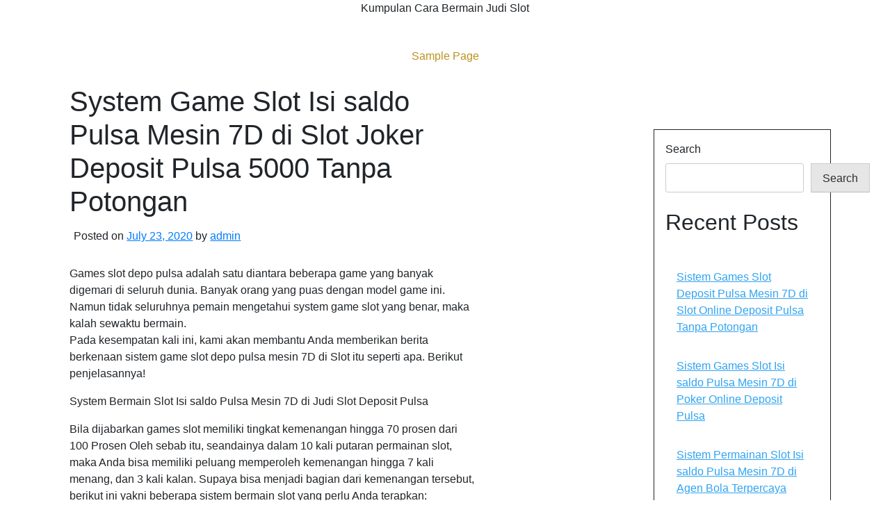

--- FILE ---
content_type: text/html; charset=UTF-8
request_url: https://bayareacarpetsolution.com/system-game-slot-isi-saldo-pulsa-mesin-7d-di-slot-joker-deposit-pulsa-5000-tanpa-potongan/
body_size: 10524
content:

<!doctype html>
<html lang="en-US">
<head>
	<meta charset="UTF-8">
	<meta name="viewport" content="width=device-width, initial-scale=1">
	<link rel="profile" href="https://gmpg.org/xfn/11">

	<title>System Game Slot Isi saldo Pulsa Mesin 7D di Slot Joker Deposit Pulsa 5000 Tanpa Potongan &#8211; Bayarea Carpet Solution</title>
<meta name='robots' content='max-image-preview:large' />
<link rel="alternate" type="application/rss+xml" title="Bayarea Carpet Solution &raquo; Feed" href="https://bayareacarpetsolution.com/feed/" />
<link rel="alternate" type="application/rss+xml" title="Bayarea Carpet Solution &raquo; Comments Feed" href="https://bayareacarpetsolution.com/comments/feed/" />
<link rel="alternate" title="oEmbed (JSON)" type="application/json+oembed" href="https://bayareacarpetsolution.com/wp-json/oembed/1.0/embed?url=https%3A%2F%2Fbayareacarpetsolution.com%2Fsystem-game-slot-isi-saldo-pulsa-mesin-7d-di-slot-joker-deposit-pulsa-5000-tanpa-potongan%2F" />
<link rel="alternate" title="oEmbed (XML)" type="text/xml+oembed" href="https://bayareacarpetsolution.com/wp-json/oembed/1.0/embed?url=https%3A%2F%2Fbayareacarpetsolution.com%2Fsystem-game-slot-isi-saldo-pulsa-mesin-7d-di-slot-joker-deposit-pulsa-5000-tanpa-potongan%2F&#038;format=xml" />
<style id='wp-img-auto-sizes-contain-inline-css'>
img:is([sizes=auto i],[sizes^="auto," i]){contain-intrinsic-size:3000px 1500px}
/*# sourceURL=wp-img-auto-sizes-contain-inline-css */
</style>
<style id='wp-emoji-styles-inline-css'>

	img.wp-smiley, img.emoji {
		display: inline !important;
		border: none !important;
		box-shadow: none !important;
		height: 1em !important;
		width: 1em !important;
		margin: 0 0.07em !important;
		vertical-align: -0.1em !important;
		background: none !important;
		padding: 0 !important;
	}
/*# sourceURL=wp-emoji-styles-inline-css */
</style>
<style id='wp-block-library-inline-css'>
:root{--wp-block-synced-color:#7a00df;--wp-block-synced-color--rgb:122,0,223;--wp-bound-block-color:var(--wp-block-synced-color);--wp-editor-canvas-background:#ddd;--wp-admin-theme-color:#007cba;--wp-admin-theme-color--rgb:0,124,186;--wp-admin-theme-color-darker-10:#006ba1;--wp-admin-theme-color-darker-10--rgb:0,107,160.5;--wp-admin-theme-color-darker-20:#005a87;--wp-admin-theme-color-darker-20--rgb:0,90,135;--wp-admin-border-width-focus:2px}@media (min-resolution:192dpi){:root{--wp-admin-border-width-focus:1.5px}}.wp-element-button{cursor:pointer}:root .has-very-light-gray-background-color{background-color:#eee}:root .has-very-dark-gray-background-color{background-color:#313131}:root .has-very-light-gray-color{color:#eee}:root .has-very-dark-gray-color{color:#313131}:root .has-vivid-green-cyan-to-vivid-cyan-blue-gradient-background{background:linear-gradient(135deg,#00d084,#0693e3)}:root .has-purple-crush-gradient-background{background:linear-gradient(135deg,#34e2e4,#4721fb 50%,#ab1dfe)}:root .has-hazy-dawn-gradient-background{background:linear-gradient(135deg,#faaca8,#dad0ec)}:root .has-subdued-olive-gradient-background{background:linear-gradient(135deg,#fafae1,#67a671)}:root .has-atomic-cream-gradient-background{background:linear-gradient(135deg,#fdd79a,#004a59)}:root .has-nightshade-gradient-background{background:linear-gradient(135deg,#330968,#31cdcf)}:root .has-midnight-gradient-background{background:linear-gradient(135deg,#020381,#2874fc)}:root{--wp--preset--font-size--normal:16px;--wp--preset--font-size--huge:42px}.has-regular-font-size{font-size:1em}.has-larger-font-size{font-size:2.625em}.has-normal-font-size{font-size:var(--wp--preset--font-size--normal)}.has-huge-font-size{font-size:var(--wp--preset--font-size--huge)}.has-text-align-center{text-align:center}.has-text-align-left{text-align:left}.has-text-align-right{text-align:right}.has-fit-text{white-space:nowrap!important}#end-resizable-editor-section{display:none}.aligncenter{clear:both}.items-justified-left{justify-content:flex-start}.items-justified-center{justify-content:center}.items-justified-right{justify-content:flex-end}.items-justified-space-between{justify-content:space-between}.screen-reader-text{border:0;clip-path:inset(50%);height:1px;margin:-1px;overflow:hidden;padding:0;position:absolute;width:1px;word-wrap:normal!important}.screen-reader-text:focus{background-color:#ddd;clip-path:none;color:#444;display:block;font-size:1em;height:auto;left:5px;line-height:normal;padding:15px 23px 14px;text-decoration:none;top:5px;width:auto;z-index:100000}html :where(.has-border-color){border-style:solid}html :where([style*=border-top-color]){border-top-style:solid}html :where([style*=border-right-color]){border-right-style:solid}html :where([style*=border-bottom-color]){border-bottom-style:solid}html :where([style*=border-left-color]){border-left-style:solid}html :where([style*=border-width]){border-style:solid}html :where([style*=border-top-width]){border-top-style:solid}html :where([style*=border-right-width]){border-right-style:solid}html :where([style*=border-bottom-width]){border-bottom-style:solid}html :where([style*=border-left-width]){border-left-style:solid}html :where(img[class*=wp-image-]){height:auto;max-width:100%}:where(figure){margin:0 0 1em}html :where(.is-position-sticky){--wp-admin--admin-bar--position-offset:var(--wp-admin--admin-bar--height,0px)}@media screen and (max-width:600px){html :where(.is-position-sticky){--wp-admin--admin-bar--position-offset:0px}}

/*# sourceURL=wp-block-library-inline-css */
</style><style id='wp-block-archives-inline-css'>
.wp-block-archives{box-sizing:border-box}.wp-block-archives-dropdown label{display:block}
/*# sourceURL=https://bayareacarpetsolution.com/wp-includes/blocks/archives/style.min.css */
</style>
<style id='wp-block-categories-inline-css'>
.wp-block-categories{box-sizing:border-box}.wp-block-categories.alignleft{margin-right:2em}.wp-block-categories.alignright{margin-left:2em}.wp-block-categories.wp-block-categories-dropdown.aligncenter{text-align:center}.wp-block-categories .wp-block-categories__label{display:block;width:100%}
/*# sourceURL=https://bayareacarpetsolution.com/wp-includes/blocks/categories/style.min.css */
</style>
<style id='wp-block-heading-inline-css'>
h1:where(.wp-block-heading).has-background,h2:where(.wp-block-heading).has-background,h3:where(.wp-block-heading).has-background,h4:where(.wp-block-heading).has-background,h5:where(.wp-block-heading).has-background,h6:where(.wp-block-heading).has-background{padding:1.25em 2.375em}h1.has-text-align-left[style*=writing-mode]:where([style*=vertical-lr]),h1.has-text-align-right[style*=writing-mode]:where([style*=vertical-rl]),h2.has-text-align-left[style*=writing-mode]:where([style*=vertical-lr]),h2.has-text-align-right[style*=writing-mode]:where([style*=vertical-rl]),h3.has-text-align-left[style*=writing-mode]:where([style*=vertical-lr]),h3.has-text-align-right[style*=writing-mode]:where([style*=vertical-rl]),h4.has-text-align-left[style*=writing-mode]:where([style*=vertical-lr]),h4.has-text-align-right[style*=writing-mode]:where([style*=vertical-rl]),h5.has-text-align-left[style*=writing-mode]:where([style*=vertical-lr]),h5.has-text-align-right[style*=writing-mode]:where([style*=vertical-rl]),h6.has-text-align-left[style*=writing-mode]:where([style*=vertical-lr]),h6.has-text-align-right[style*=writing-mode]:where([style*=vertical-rl]){rotate:180deg}
/*# sourceURL=https://bayareacarpetsolution.com/wp-includes/blocks/heading/style.min.css */
</style>
<style id='wp-block-latest-comments-inline-css'>
ol.wp-block-latest-comments{box-sizing:border-box;margin-left:0}:where(.wp-block-latest-comments:not([style*=line-height] .wp-block-latest-comments__comment)){line-height:1.1}:where(.wp-block-latest-comments:not([style*=line-height] .wp-block-latest-comments__comment-excerpt p)){line-height:1.8}.has-dates :where(.wp-block-latest-comments:not([style*=line-height])),.has-excerpts :where(.wp-block-latest-comments:not([style*=line-height])){line-height:1.5}.wp-block-latest-comments .wp-block-latest-comments{padding-left:0}.wp-block-latest-comments__comment{list-style:none;margin-bottom:1em}.has-avatars .wp-block-latest-comments__comment{list-style:none;min-height:2.25em}.has-avatars .wp-block-latest-comments__comment .wp-block-latest-comments__comment-excerpt,.has-avatars .wp-block-latest-comments__comment .wp-block-latest-comments__comment-meta{margin-left:3.25em}.wp-block-latest-comments__comment-excerpt p{font-size:.875em;margin:.36em 0 1.4em}.wp-block-latest-comments__comment-date{display:block;font-size:.75em}.wp-block-latest-comments .avatar,.wp-block-latest-comments__comment-avatar{border-radius:1.5em;display:block;float:left;height:2.5em;margin-right:.75em;width:2.5em}.wp-block-latest-comments[class*=-font-size] a,.wp-block-latest-comments[style*=font-size] a{font-size:inherit}
/*# sourceURL=https://bayareacarpetsolution.com/wp-includes/blocks/latest-comments/style.min.css */
</style>
<style id='wp-block-latest-posts-inline-css'>
.wp-block-latest-posts{box-sizing:border-box}.wp-block-latest-posts.alignleft{margin-right:2em}.wp-block-latest-posts.alignright{margin-left:2em}.wp-block-latest-posts.wp-block-latest-posts__list{list-style:none}.wp-block-latest-posts.wp-block-latest-posts__list li{clear:both;overflow-wrap:break-word}.wp-block-latest-posts.is-grid{display:flex;flex-wrap:wrap}.wp-block-latest-posts.is-grid li{margin:0 1.25em 1.25em 0;width:100%}@media (min-width:600px){.wp-block-latest-posts.columns-2 li{width:calc(50% - .625em)}.wp-block-latest-posts.columns-2 li:nth-child(2n){margin-right:0}.wp-block-latest-posts.columns-3 li{width:calc(33.33333% - .83333em)}.wp-block-latest-posts.columns-3 li:nth-child(3n){margin-right:0}.wp-block-latest-posts.columns-4 li{width:calc(25% - .9375em)}.wp-block-latest-posts.columns-4 li:nth-child(4n){margin-right:0}.wp-block-latest-posts.columns-5 li{width:calc(20% - 1em)}.wp-block-latest-posts.columns-5 li:nth-child(5n){margin-right:0}.wp-block-latest-posts.columns-6 li{width:calc(16.66667% - 1.04167em)}.wp-block-latest-posts.columns-6 li:nth-child(6n){margin-right:0}}:root :where(.wp-block-latest-posts.is-grid){padding:0}:root :where(.wp-block-latest-posts.wp-block-latest-posts__list){padding-left:0}.wp-block-latest-posts__post-author,.wp-block-latest-posts__post-date{display:block;font-size:.8125em}.wp-block-latest-posts__post-excerpt,.wp-block-latest-posts__post-full-content{margin-bottom:1em;margin-top:.5em}.wp-block-latest-posts__featured-image a{display:inline-block}.wp-block-latest-posts__featured-image img{height:auto;max-width:100%;width:auto}.wp-block-latest-posts__featured-image.alignleft{float:left;margin-right:1em}.wp-block-latest-posts__featured-image.alignright{float:right;margin-left:1em}.wp-block-latest-posts__featured-image.aligncenter{margin-bottom:1em;text-align:center}
/*# sourceURL=https://bayareacarpetsolution.com/wp-includes/blocks/latest-posts/style.min.css */
</style>
<style id='wp-block-search-inline-css'>
.wp-block-search__button{margin-left:10px;word-break:normal}.wp-block-search__button.has-icon{line-height:0}.wp-block-search__button svg{height:1.25em;min-height:24px;min-width:24px;width:1.25em;fill:currentColor;vertical-align:text-bottom}:where(.wp-block-search__button){border:1px solid #ccc;padding:6px 10px}.wp-block-search__inside-wrapper{display:flex;flex:auto;flex-wrap:nowrap;max-width:100%}.wp-block-search__label{width:100%}.wp-block-search.wp-block-search__button-only .wp-block-search__button{box-sizing:border-box;display:flex;flex-shrink:0;justify-content:center;margin-left:0;max-width:100%}.wp-block-search.wp-block-search__button-only .wp-block-search__inside-wrapper{min-width:0!important;transition-property:width}.wp-block-search.wp-block-search__button-only .wp-block-search__input{flex-basis:100%;transition-duration:.3s}.wp-block-search.wp-block-search__button-only.wp-block-search__searchfield-hidden,.wp-block-search.wp-block-search__button-only.wp-block-search__searchfield-hidden .wp-block-search__inside-wrapper{overflow:hidden}.wp-block-search.wp-block-search__button-only.wp-block-search__searchfield-hidden .wp-block-search__input{border-left-width:0!important;border-right-width:0!important;flex-basis:0;flex-grow:0;margin:0;min-width:0!important;padding-left:0!important;padding-right:0!important;width:0!important}:where(.wp-block-search__input){appearance:none;border:1px solid #949494;flex-grow:1;font-family:inherit;font-size:inherit;font-style:inherit;font-weight:inherit;letter-spacing:inherit;line-height:inherit;margin-left:0;margin-right:0;min-width:3rem;padding:8px;text-decoration:unset!important;text-transform:inherit}:where(.wp-block-search__button-inside .wp-block-search__inside-wrapper){background-color:#fff;border:1px solid #949494;box-sizing:border-box;padding:4px}:where(.wp-block-search__button-inside .wp-block-search__inside-wrapper) .wp-block-search__input{border:none;border-radius:0;padding:0 4px}:where(.wp-block-search__button-inside .wp-block-search__inside-wrapper) .wp-block-search__input:focus{outline:none}:where(.wp-block-search__button-inside .wp-block-search__inside-wrapper) :where(.wp-block-search__button){padding:4px 8px}.wp-block-search.aligncenter .wp-block-search__inside-wrapper{margin:auto}.wp-block[data-align=right] .wp-block-search.wp-block-search__button-only .wp-block-search__inside-wrapper{float:right}
/*# sourceURL=https://bayareacarpetsolution.com/wp-includes/blocks/search/style.min.css */
</style>
<style id='wp-block-group-inline-css'>
.wp-block-group{box-sizing:border-box}:where(.wp-block-group.wp-block-group-is-layout-constrained){position:relative}
/*# sourceURL=https://bayareacarpetsolution.com/wp-includes/blocks/group/style.min.css */
</style>
<style id='global-styles-inline-css'>
:root{--wp--preset--aspect-ratio--square: 1;--wp--preset--aspect-ratio--4-3: 4/3;--wp--preset--aspect-ratio--3-4: 3/4;--wp--preset--aspect-ratio--3-2: 3/2;--wp--preset--aspect-ratio--2-3: 2/3;--wp--preset--aspect-ratio--16-9: 16/9;--wp--preset--aspect-ratio--9-16: 9/16;--wp--preset--color--black: #000000;--wp--preset--color--cyan-bluish-gray: #abb8c3;--wp--preset--color--white: #ffffff;--wp--preset--color--pale-pink: #f78da7;--wp--preset--color--vivid-red: #cf2e2e;--wp--preset--color--luminous-vivid-orange: #ff6900;--wp--preset--color--luminous-vivid-amber: #fcb900;--wp--preset--color--light-green-cyan: #7bdcb5;--wp--preset--color--vivid-green-cyan: #00d084;--wp--preset--color--pale-cyan-blue: #8ed1fc;--wp--preset--color--vivid-cyan-blue: #0693e3;--wp--preset--color--vivid-purple: #9b51e0;--wp--preset--gradient--vivid-cyan-blue-to-vivid-purple: linear-gradient(135deg,rgb(6,147,227) 0%,rgb(155,81,224) 100%);--wp--preset--gradient--light-green-cyan-to-vivid-green-cyan: linear-gradient(135deg,rgb(122,220,180) 0%,rgb(0,208,130) 100%);--wp--preset--gradient--luminous-vivid-amber-to-luminous-vivid-orange: linear-gradient(135deg,rgb(252,185,0) 0%,rgb(255,105,0) 100%);--wp--preset--gradient--luminous-vivid-orange-to-vivid-red: linear-gradient(135deg,rgb(255,105,0) 0%,rgb(207,46,46) 100%);--wp--preset--gradient--very-light-gray-to-cyan-bluish-gray: linear-gradient(135deg,rgb(238,238,238) 0%,rgb(169,184,195) 100%);--wp--preset--gradient--cool-to-warm-spectrum: linear-gradient(135deg,rgb(74,234,220) 0%,rgb(151,120,209) 20%,rgb(207,42,186) 40%,rgb(238,44,130) 60%,rgb(251,105,98) 80%,rgb(254,248,76) 100%);--wp--preset--gradient--blush-light-purple: linear-gradient(135deg,rgb(255,206,236) 0%,rgb(152,150,240) 100%);--wp--preset--gradient--blush-bordeaux: linear-gradient(135deg,rgb(254,205,165) 0%,rgb(254,45,45) 50%,rgb(107,0,62) 100%);--wp--preset--gradient--luminous-dusk: linear-gradient(135deg,rgb(255,203,112) 0%,rgb(199,81,192) 50%,rgb(65,88,208) 100%);--wp--preset--gradient--pale-ocean: linear-gradient(135deg,rgb(255,245,203) 0%,rgb(182,227,212) 50%,rgb(51,167,181) 100%);--wp--preset--gradient--electric-grass: linear-gradient(135deg,rgb(202,248,128) 0%,rgb(113,206,126) 100%);--wp--preset--gradient--midnight: linear-gradient(135deg,rgb(2,3,129) 0%,rgb(40,116,252) 100%);--wp--preset--font-size--small: 13px;--wp--preset--font-size--medium: 20px;--wp--preset--font-size--large: 36px;--wp--preset--font-size--x-large: 42px;--wp--preset--spacing--20: 0.44rem;--wp--preset--spacing--30: 0.67rem;--wp--preset--spacing--40: 1rem;--wp--preset--spacing--50: 1.5rem;--wp--preset--spacing--60: 2.25rem;--wp--preset--spacing--70: 3.38rem;--wp--preset--spacing--80: 5.06rem;--wp--preset--shadow--natural: 6px 6px 9px rgba(0, 0, 0, 0.2);--wp--preset--shadow--deep: 12px 12px 50px rgba(0, 0, 0, 0.4);--wp--preset--shadow--sharp: 6px 6px 0px rgba(0, 0, 0, 0.2);--wp--preset--shadow--outlined: 6px 6px 0px -3px rgb(255, 255, 255), 6px 6px rgb(0, 0, 0);--wp--preset--shadow--crisp: 6px 6px 0px rgb(0, 0, 0);}:where(.is-layout-flex){gap: 0.5em;}:where(.is-layout-grid){gap: 0.5em;}body .is-layout-flex{display: flex;}.is-layout-flex{flex-wrap: wrap;align-items: center;}.is-layout-flex > :is(*, div){margin: 0;}body .is-layout-grid{display: grid;}.is-layout-grid > :is(*, div){margin: 0;}:where(.wp-block-columns.is-layout-flex){gap: 2em;}:where(.wp-block-columns.is-layout-grid){gap: 2em;}:where(.wp-block-post-template.is-layout-flex){gap: 1.25em;}:where(.wp-block-post-template.is-layout-grid){gap: 1.25em;}.has-black-color{color: var(--wp--preset--color--black) !important;}.has-cyan-bluish-gray-color{color: var(--wp--preset--color--cyan-bluish-gray) !important;}.has-white-color{color: var(--wp--preset--color--white) !important;}.has-pale-pink-color{color: var(--wp--preset--color--pale-pink) !important;}.has-vivid-red-color{color: var(--wp--preset--color--vivid-red) !important;}.has-luminous-vivid-orange-color{color: var(--wp--preset--color--luminous-vivid-orange) !important;}.has-luminous-vivid-amber-color{color: var(--wp--preset--color--luminous-vivid-amber) !important;}.has-light-green-cyan-color{color: var(--wp--preset--color--light-green-cyan) !important;}.has-vivid-green-cyan-color{color: var(--wp--preset--color--vivid-green-cyan) !important;}.has-pale-cyan-blue-color{color: var(--wp--preset--color--pale-cyan-blue) !important;}.has-vivid-cyan-blue-color{color: var(--wp--preset--color--vivid-cyan-blue) !important;}.has-vivid-purple-color{color: var(--wp--preset--color--vivid-purple) !important;}.has-black-background-color{background-color: var(--wp--preset--color--black) !important;}.has-cyan-bluish-gray-background-color{background-color: var(--wp--preset--color--cyan-bluish-gray) !important;}.has-white-background-color{background-color: var(--wp--preset--color--white) !important;}.has-pale-pink-background-color{background-color: var(--wp--preset--color--pale-pink) !important;}.has-vivid-red-background-color{background-color: var(--wp--preset--color--vivid-red) !important;}.has-luminous-vivid-orange-background-color{background-color: var(--wp--preset--color--luminous-vivid-orange) !important;}.has-luminous-vivid-amber-background-color{background-color: var(--wp--preset--color--luminous-vivid-amber) !important;}.has-light-green-cyan-background-color{background-color: var(--wp--preset--color--light-green-cyan) !important;}.has-vivid-green-cyan-background-color{background-color: var(--wp--preset--color--vivid-green-cyan) !important;}.has-pale-cyan-blue-background-color{background-color: var(--wp--preset--color--pale-cyan-blue) !important;}.has-vivid-cyan-blue-background-color{background-color: var(--wp--preset--color--vivid-cyan-blue) !important;}.has-vivid-purple-background-color{background-color: var(--wp--preset--color--vivid-purple) !important;}.has-black-border-color{border-color: var(--wp--preset--color--black) !important;}.has-cyan-bluish-gray-border-color{border-color: var(--wp--preset--color--cyan-bluish-gray) !important;}.has-white-border-color{border-color: var(--wp--preset--color--white) !important;}.has-pale-pink-border-color{border-color: var(--wp--preset--color--pale-pink) !important;}.has-vivid-red-border-color{border-color: var(--wp--preset--color--vivid-red) !important;}.has-luminous-vivid-orange-border-color{border-color: var(--wp--preset--color--luminous-vivid-orange) !important;}.has-luminous-vivid-amber-border-color{border-color: var(--wp--preset--color--luminous-vivid-amber) !important;}.has-light-green-cyan-border-color{border-color: var(--wp--preset--color--light-green-cyan) !important;}.has-vivid-green-cyan-border-color{border-color: var(--wp--preset--color--vivid-green-cyan) !important;}.has-pale-cyan-blue-border-color{border-color: var(--wp--preset--color--pale-cyan-blue) !important;}.has-vivid-cyan-blue-border-color{border-color: var(--wp--preset--color--vivid-cyan-blue) !important;}.has-vivid-purple-border-color{border-color: var(--wp--preset--color--vivid-purple) !important;}.has-vivid-cyan-blue-to-vivid-purple-gradient-background{background: var(--wp--preset--gradient--vivid-cyan-blue-to-vivid-purple) !important;}.has-light-green-cyan-to-vivid-green-cyan-gradient-background{background: var(--wp--preset--gradient--light-green-cyan-to-vivid-green-cyan) !important;}.has-luminous-vivid-amber-to-luminous-vivid-orange-gradient-background{background: var(--wp--preset--gradient--luminous-vivid-amber-to-luminous-vivid-orange) !important;}.has-luminous-vivid-orange-to-vivid-red-gradient-background{background: var(--wp--preset--gradient--luminous-vivid-orange-to-vivid-red) !important;}.has-very-light-gray-to-cyan-bluish-gray-gradient-background{background: var(--wp--preset--gradient--very-light-gray-to-cyan-bluish-gray) !important;}.has-cool-to-warm-spectrum-gradient-background{background: var(--wp--preset--gradient--cool-to-warm-spectrum) !important;}.has-blush-light-purple-gradient-background{background: var(--wp--preset--gradient--blush-light-purple) !important;}.has-blush-bordeaux-gradient-background{background: var(--wp--preset--gradient--blush-bordeaux) !important;}.has-luminous-dusk-gradient-background{background: var(--wp--preset--gradient--luminous-dusk) !important;}.has-pale-ocean-gradient-background{background: var(--wp--preset--gradient--pale-ocean) !important;}.has-electric-grass-gradient-background{background: var(--wp--preset--gradient--electric-grass) !important;}.has-midnight-gradient-background{background: var(--wp--preset--gradient--midnight) !important;}.has-small-font-size{font-size: var(--wp--preset--font-size--small) !important;}.has-medium-font-size{font-size: var(--wp--preset--font-size--medium) !important;}.has-large-font-size{font-size: var(--wp--preset--font-size--large) !important;}.has-x-large-font-size{font-size: var(--wp--preset--font-size--x-large) !important;}
/*# sourceURL=global-styles-inline-css */
</style>

<style id='classic-theme-styles-inline-css'>
/*! This file is auto-generated */
.wp-block-button__link{color:#fff;background-color:#32373c;border-radius:9999px;box-shadow:none;text-decoration:none;padding:calc(.667em + 2px) calc(1.333em + 2px);font-size:1.125em}.wp-block-file__button{background:#32373c;color:#fff;text-decoration:none}
/*# sourceURL=/wp-includes/css/classic-themes.min.css */
</style>
<link rel='stylesheet' id='blogzone-style-css' href='https://bayareacarpetsolution.com/wp-content/themes/blogzone/style.css?ver=blogzone' media='all' />
<link rel='stylesheet' id='bootstrap-css-css' href='https://bayareacarpetsolution.com/wp-content/themes/blogzone/css/bootstrap.css?ver=6.9' media='all' />
<link rel='stylesheet' id='blogzone-css-css' href='https://bayareacarpetsolution.com/wp-content/themes/blogzone/css/style.css?ver=6.9' media='all' />
<script src="https://bayareacarpetsolution.com/wp-includes/js/jquery/jquery.min.js?ver=3.7.1" id="jquery-core-js"></script>
<script src="https://bayareacarpetsolution.com/wp-includes/js/jquery/jquery-migrate.min.js?ver=3.4.1" id="jquery-migrate-js"></script>
<link rel="https://api.w.org/" href="https://bayareacarpetsolution.com/wp-json/" /><link rel="alternate" title="JSON" type="application/json" href="https://bayareacarpetsolution.com/wp-json/wp/v2/posts/586" /><link rel="EditURI" type="application/rsd+xml" title="RSD" href="https://bayareacarpetsolution.com/xmlrpc.php?rsd" />
<meta name="generator" content="WordPress 6.9" />
<link rel="canonical" href="https://bayareacarpetsolution.com/system-game-slot-isi-saldo-pulsa-mesin-7d-di-slot-joker-deposit-pulsa-5000-tanpa-potongan/" />
<link rel='shortlink' href='https://bayareacarpetsolution.com/?p=586' />
</head>

<body class="wp-singular post-template-default single single-post postid-586 single-format-standard wp-theme-blogzone">

<div id="page" class="site">
	<a class="skip-link screen-reader-text" href="#primary">Skip to content</a>
  <div class="container"><!--container-->
	<header id="masthead" class="site-header">
		<div class="site-branding">
	
							<p class="site-title"><a href="https://bayareacarpetsolution.com/" rel="home">Bayarea Carpet Solution</a></p>
								<p class="site-description">Kumpulan Cara Bermain Judi Slot</p>
					</div><!-- .site-branding -->

		<nav id="site-navigation" class="main-navigation">
			<button class="menu-toggle" aria-controls="primary-menu" aria-expanded="false">
			Primary Menu</button>
			<div id="primary-menu" class="menu"><ul>
<li class="page_item page-item-2"><a href="https://bayareacarpetsolution.com/sample-page/">Sample Page</a></li>
</ul></div>
		</nav><!-- #site-navigation -->
	</header><!-- #masthead -->
	</div><!--container-->  <div class="container">
	<div class="row">
		<div class="col-md-9">
	<main id="primary" class="site-main">

		
<article id="post-586" class="post-586 post type-post status-publish format-standard hentry category-judi-online tag-joker123-slot">
<div class="col-md-9">
	<header class="entry-header">
		<h1 class="entry-title">System Game Slot Isi saldo Pulsa Mesin 7D di Slot Joker Deposit Pulsa 5000 Tanpa Potongan</h1>			<div class="entry-meta">
				<span class="posted-on">Posted on <a href="https://bayareacarpetsolution.com/system-game-slot-isi-saldo-pulsa-mesin-7d-di-slot-joker-deposit-pulsa-5000-tanpa-potongan/" rel="bookmark"><time class="entry-date published updated" datetime="2020-07-23T10:50:06+00:00">July 23, 2020</time></a></span><span class="byline"> by <span class="author vcard"><a class="url fn n" href="https://bayareacarpetsolution.com/author/admin/">admin</a></span></span>			</div><!-- .entry-meta -->
			</header><!-- .entry-header -->
	</div><!--container-->
	<div class="container">
	 <div class="row">
	  <div class="col-md-9">
	   
	    <div class="entry-content">
		<p>Games slot depo pulsa adalah satu diantara beberapa game yang banyak digemari di seluruh dunia. Banyak orang yang puas dengan model game ini. Namun tidak seluruhnya pemain mengetahui system game slot yang benar, maka kalah sewaktu bermain.<br />
Pada kesempatan kali ini, kami akan membantu Anda memberikan berita berkenaan sistem game slot depo pulsa mesin 7D di Slot itu seperti apa. Berikut penjelasannya!</p>
<p>System Bermain Slot Isi saldo Pulsa Mesin 7D di Judi Slot Deposit Pulsa</p>
<p>Bila dijabarkan games slot memiliki tingkat kemenangan hingga 70 prosen dari 100 Prosen Oleh sebab itu, seandainya dalam 10 kali putaran permainan slot, maka Anda bisa memiliki peluang memperoleh kemenangan hingga 7 kali menang, dan 3 kali kalan. Supaya bisa menjadi bagian dari kemenangan tersebut, berikut ini yakni beberapa sistem bermain slot yang perlu Anda terapkan:</p>
<p>• Pertajam Pengalaman Bermain</p>
<p>Tujuan dari mempertajam pengalaman yaitu pelajari lagi bagaimana game slot dimainkan. Sebab, game ini memiliki bermacam type yang Berbeda Contohnya slot video, klasik, 3D, 7D dan seterusnya.<br />
Dengan menggali ilmu kategori mesin slot tersebut, Anda bisa mendapati pengalaman bermain dengan tingkat kemenangan yang juga besar. Jadi, tidak hanya selingan saja, tapi juga bisa meningkatkan pengalaman bermain.</p>
<p>• Menggunakan Skema Mix<br />
Apakah Anda mengetahui apa itu skema mix? Ya, skema ini rata-rata selalu dilakukan oleh para pemain senior yang tidak jarang mendapati kemenangan dalam games slot online. Itu artinya, dalam skema ini, Anda akan memadukan antara game manual dan juga otomatis.<br />
Caranya, dengan 10 kali taruhan, secara automatis akan mendapatkan 50 kali putaran slot. Untuk cara manual sendiri hanya utk memancing adanya skema slot depo pulsa yang keliru. Nantinya, Anda bisa meraih jackpot tersebut. Teknik ini rata-rata sudah dilakukan para seino buat mendapatkan kemenangan besar dalam game slot.</p>
<p>• Main di Web Slot Terpercaya<br />
Hal lain yang tidak boleh Anda lupakan waktu bermain slot online ialah memiliki provider terpercaya. Sebab, hal ini akan tentukan apakah keuntungannya besar atau sama sekali tidak ada keuntungan.<br />
Dengan cek memiliki provider terpercaya, sehingga Anda bisa memiliki peluang menang. Misalnya dengan memiliki web Slot. Terkecuali menawarkan system deposit yang mudah, karena memakai pulsa, Anda juga bisa mendapatkan kemenangan dengan mudah di web ini.</p>
<p>• Jangan sampai Bermain Ceroboh<br />
Siapa bilang pemain tidak membutuhkan ketenangan dalam Main-main Justru, pemain yang main-main dengan Tenang dan tidak ceroboh memiliki peluang menang yang lebih besar daripada mereka yang tergesa-gesa.<br />
Oleh sebab itu, penting bagi Anda untuk tidak ceroboh selama Bermain karena hal tersebut dapat menentukan ketetapan yang diambil nantinya. Orang yang Santai dan tidak ceroboh akan lebih fokus maka permainannya pun mogok sukses.</p>
<p>• Coba Berganti Mesin Slot<br />
Hal seterusnya yang tidak kalah penting dalam bermain slot deposit pulsa agar menang yaitu mencoba untuk berganti mesin slot. Menurut beberapa pengalaman pemain, seandainya mereka tidak jarang berganti mesin, walau sudah menang pada mesin Pada awal mulanya maka akan meraih kesempatan baru untuk meraih kemenangan lagi.<br />
Sangat penting bagi pemain utk berpindah permainan biar mereka dapat mendapatkan kemenangan. Sangat disayangkan banyak pemain yang tidak mengetahui berkaitan hal ini. Semakin banyak waktu yang Anda habiskan pada satu mesin slot yang sama, sehingga kesempatan menang Anda akan semakin jauh. Oleh sebab itu, cobalah utk mendapati kesempatan bermain slot isi saldo pulsa di mesin lain.</p>
	</div><!-- .entry-content -->
    </div><!--col-md-6-->
	</div><!--row-->
	</div><!--container-->
	<footer class="entry-footer">
		<span class="cat-links">Posted in <a href="https://bayareacarpetsolution.com/category/judi-online/" rel="category tag">Judi Online</a></span><span class="tags-links">Tagged <a href="https://bayareacarpetsolution.com/tag/joker123-slot/" rel="tag">Joker123 Slot</a></span>	</footer><!-- .entry-footer -->
</article><!-- #post-586 -->

	<nav class="navigation post-navigation" aria-label="Posts">
		<h2 class="screen-reader-text">Post navigation</h2>
		<div class="nav-links"><div class="nav-previous"><a href="https://bayareacarpetsolution.com/sistem-games-slot-isi-saldo-pulsa-mesin-7d-di-slot-pragmatic-deposit-pulsa-tanpa-potongan/" rel="prev"><span class="nav-subtitle">Previous:</span> <span class="nav-title">Sistem Games Slot Isi saldo Pulsa Mesin 7D di Slot Pragmatic Deposit Pulsa Tanpa Potongan</span></a></div><div class="nav-next"><a href="https://bayareacarpetsolution.com/sistem-games-slot-isi-saldo-pulsa-mesin-7d-di-agen-slot-deposit-pulsa-tanpa-potongan/" rel="next"><span class="nav-subtitle">Next:</span> <span class="nav-title">Sistem Games Slot Isi saldo Pulsa Mesin 7D di Agen Slot Deposit Pulsa Tanpa Potongan</span></a></div></div>
	</nav>
	</main><!-- #main -->
	</div><!--col-md-8-->
		<!-- styling sidebar area -->
	<div class="col-md-3">
         
<aside id="secondary" class="widget-area">
	<section id="block-2" class="widget widget_block widget_search"><form role="search" method="get" action="https://bayareacarpetsolution.com/" class="wp-block-search__button-outside wp-block-search__text-button wp-block-search"    ><label class="wp-block-search__label" for="wp-block-search__input-1" >Search</label><div class="wp-block-search__inside-wrapper" ><input class="wp-block-search__input" id="wp-block-search__input-1" placeholder="" value="" type="search" name="s" required /><button aria-label="Search" class="wp-block-search__button wp-element-button" type="submit" >Search</button></div></form></section><section id="block-3" class="widget widget_block"><div class="wp-block-group"><div class="wp-block-group__inner-container is-layout-flow wp-block-group-is-layout-flow"><h2 class="wp-block-heading">Recent Posts</h2><ul class="wp-block-latest-posts__list wp-block-latest-posts"><li><a class="wp-block-latest-posts__post-title" href="https://bayareacarpetsolution.com/sistem-games-slot-deposit-pulsa-mesin-7d-di-slot-online-deposit-pulsa-tanpa-potongan/">Sistem Games Slot Deposit Pulsa Mesin 7D di Slot Online Deposit Pulsa Tanpa Potongan</a></li>
<li><a class="wp-block-latest-posts__post-title" href="https://bayareacarpetsolution.com/sistem-games-slot-isi-saldo-pulsa-mesin-7d-di-poker-online-deposit-pulsa/">Sistem Games Slot Isi saldo Pulsa Mesin 7D di Poker Online Deposit Pulsa</a></li>
<li><a class="wp-block-latest-posts__post-title" href="https://bayareacarpetsolution.com/sistem-permainan-slot-isi-saldo-pulsa-mesin-7d-di-agen-bola-terpercaya-deposit-50rb/">Sistem Permainan Slot Isi saldo Pulsa Mesin 7D di Agen Bola Terpercaya Deposit 50rb</a></li>
<li><a class="wp-block-latest-posts__post-title" href="https://bayareacarpetsolution.com/system-games-slot-deposit-pulsa-mesin-7d-di-agen-slot-deposit-pulsa-tanpa-potongan/">System Games Slot Deposit Pulsa Mesin 7D di Agen Slot Deposit Pulsa Tanpa Potongan</a></li>
<li><a class="wp-block-latest-posts__post-title" href="https://bayareacarpetsolution.com/sistem-game-slot-deposit-pulsa-mesin-7d-di-deposit-pulsa-slot/">Sistem Game Slot Deposit Pulsa Mesin 7D di Deposit Pulsa Slot</a></li>
</ul></div></div></section><section id="block-4" class="widget widget_block"><div class="wp-block-group"><div class="wp-block-group__inner-container is-layout-flow wp-block-group-is-layout-flow"><h2 class="wp-block-heading">Recent Comments</h2><div class="no-comments wp-block-latest-comments">No comments to show.</div></div></div></section><section id="block-5" class="widget widget_block"><div class="wp-block-group"><div class="wp-block-group__inner-container is-layout-flow wp-block-group-is-layout-flow"><h2 class="wp-block-heading">Archives</h2><ul class="wp-block-archives-list wp-block-archives">	<li><a href='https://bayareacarpetsolution.com/2022/07/'>July 2022</a></li>
	<li><a href='https://bayareacarpetsolution.com/2022/06/'>June 2022</a></li>
	<li><a href='https://bayareacarpetsolution.com/2022/05/'>May 2022</a></li>
	<li><a href='https://bayareacarpetsolution.com/2022/04/'>April 2022</a></li>
	<li><a href='https://bayareacarpetsolution.com/2022/03/'>March 2022</a></li>
	<li><a href='https://bayareacarpetsolution.com/2022/02/'>February 2022</a></li>
	<li><a href='https://bayareacarpetsolution.com/2022/01/'>January 2022</a></li>
	<li><a href='https://bayareacarpetsolution.com/2021/12/'>December 2021</a></li>
	<li><a href='https://bayareacarpetsolution.com/2021/11/'>November 2021</a></li>
	<li><a href='https://bayareacarpetsolution.com/2021/10/'>October 2021</a></li>
	<li><a href='https://bayareacarpetsolution.com/2021/09/'>September 2021</a></li>
	<li><a href='https://bayareacarpetsolution.com/2021/08/'>August 2021</a></li>
	<li><a href='https://bayareacarpetsolution.com/2021/07/'>July 2021</a></li>
	<li><a href='https://bayareacarpetsolution.com/2021/06/'>June 2021</a></li>
	<li><a href='https://bayareacarpetsolution.com/2021/05/'>May 2021</a></li>
	<li><a href='https://bayareacarpetsolution.com/2021/04/'>April 2021</a></li>
	<li><a href='https://bayareacarpetsolution.com/2021/03/'>March 2021</a></li>
	<li><a href='https://bayareacarpetsolution.com/2021/02/'>February 2021</a></li>
	<li><a href='https://bayareacarpetsolution.com/2021/01/'>January 2021</a></li>
	<li><a href='https://bayareacarpetsolution.com/2020/12/'>December 2020</a></li>
	<li><a href='https://bayareacarpetsolution.com/2020/11/'>November 2020</a></li>
	<li><a href='https://bayareacarpetsolution.com/2020/10/'>October 2020</a></li>
	<li><a href='https://bayareacarpetsolution.com/2020/09/'>September 2020</a></li>
	<li><a href='https://bayareacarpetsolution.com/2020/08/'>August 2020</a></li>
	<li><a href='https://bayareacarpetsolution.com/2020/07/'>July 2020</a></li>
	<li><a href='https://bayareacarpetsolution.com/2020/06/'>June 2020</a></li>
	<li><a href='https://bayareacarpetsolution.com/2020/05/'>May 2020</a></li>
	<li><a href='https://bayareacarpetsolution.com/2020/04/'>April 2020</a></li>
	<li><a href='https://bayareacarpetsolution.com/2020/03/'>March 2020</a></li>
	<li><a href='https://bayareacarpetsolution.com/2020/02/'>February 2020</a></li>
	<li><a href='https://bayareacarpetsolution.com/2020/01/'>January 2020</a></li>
	<li><a href='https://bayareacarpetsolution.com/2019/12/'>December 2019</a></li>
	<li><a href='https://bayareacarpetsolution.com/2019/11/'>November 2019</a></li>
	<li><a href='https://bayareacarpetsolution.com/2019/10/'>October 2019</a></li>
	<li><a href='https://bayareacarpetsolution.com/2019/09/'>September 2019</a></li>
	<li><a href='https://bayareacarpetsolution.com/2019/08/'>August 2019</a></li>
	<li><a href='https://bayareacarpetsolution.com/2019/07/'>July 2019</a></li>
	<li><a href='https://bayareacarpetsolution.com/2019/06/'>June 2019</a></li>
	<li><a href='https://bayareacarpetsolution.com/2019/05/'>May 2019</a></li>
	<li><a href='https://bayareacarpetsolution.com/2019/04/'>April 2019</a></li>
	<li><a href='https://bayareacarpetsolution.com/2019/03/'>March 2019</a></li>
</ul></div></div></section><section id="block-6" class="widget widget_block"><div class="wp-block-group"><div class="wp-block-group__inner-container is-layout-flow wp-block-group-is-layout-flow"><h2 class="wp-block-heading">Categories</h2><ul class="wp-block-categories-list wp-block-categories">	<li class="cat-item cat-item-1"><a href="https://bayareacarpetsolution.com/category/judi-online/">Judi Online</a>
</li>
</ul></div></div></section></aside><!-- #secondary -->
			</div>
	</div><!--row-->
	</div><!---container-->

	

	<footer id="colophon" class="site-footer">
		<div class="site-info">
			<a href="https://wordpress.org/">
				Proudly powered by WordPress			</a>
			<span class="sep"> | </span>
				Theme: blogzone by <a href="localhost/blogzone">blogzone</a>.		</div><!-- .site-info -->
		<!-- adding footer menu -->
		<div class="footer-wrapper">
		<div id="footer-menu" class="menu"><ul>
<li class="page_item page-item-2"><a href="https://bayareacarpetsolution.com/sample-page/">Sample Page</a></li>
</ul></div>
		</div>
	</footer><!-- #colophon -->
</div><!-- #page -->

<script type="speculationrules">
{"prefetch":[{"source":"document","where":{"and":[{"href_matches":"/*"},{"not":{"href_matches":["/wp-*.php","/wp-admin/*","/wp-content/uploads/*","/wp-content/*","/wp-content/plugins/*","/wp-content/themes/blogzone/*","/*\\?(.+)"]}},{"not":{"selector_matches":"a[rel~=\"nofollow\"]"}},{"not":{"selector_matches":".no-prefetch, .no-prefetch a"}}]},"eagerness":"conservative"}]}
</script>
<script src="https://bayareacarpetsolution.com/wp-content/themes/blogzone/js/navigation.js?ver=1.1.2.1" id="blogzone-navigation-js"></script>
<script id="wp-emoji-settings" type="application/json">
{"baseUrl":"https://s.w.org/images/core/emoji/17.0.2/72x72/","ext":".png","svgUrl":"https://s.w.org/images/core/emoji/17.0.2/svg/","svgExt":".svg","source":{"concatemoji":"https://bayareacarpetsolution.com/wp-includes/js/wp-emoji-release.min.js?ver=6.9"}}
</script>
<script type="module">
/*! This file is auto-generated */
const a=JSON.parse(document.getElementById("wp-emoji-settings").textContent),o=(window._wpemojiSettings=a,"wpEmojiSettingsSupports"),s=["flag","emoji"];function i(e){try{var t={supportTests:e,timestamp:(new Date).valueOf()};sessionStorage.setItem(o,JSON.stringify(t))}catch(e){}}function c(e,t,n){e.clearRect(0,0,e.canvas.width,e.canvas.height),e.fillText(t,0,0);t=new Uint32Array(e.getImageData(0,0,e.canvas.width,e.canvas.height).data);e.clearRect(0,0,e.canvas.width,e.canvas.height),e.fillText(n,0,0);const a=new Uint32Array(e.getImageData(0,0,e.canvas.width,e.canvas.height).data);return t.every((e,t)=>e===a[t])}function p(e,t){e.clearRect(0,0,e.canvas.width,e.canvas.height),e.fillText(t,0,0);var n=e.getImageData(16,16,1,1);for(let e=0;e<n.data.length;e++)if(0!==n.data[e])return!1;return!0}function u(e,t,n,a){switch(t){case"flag":return n(e,"\ud83c\udff3\ufe0f\u200d\u26a7\ufe0f","\ud83c\udff3\ufe0f\u200b\u26a7\ufe0f")?!1:!n(e,"\ud83c\udde8\ud83c\uddf6","\ud83c\udde8\u200b\ud83c\uddf6")&&!n(e,"\ud83c\udff4\udb40\udc67\udb40\udc62\udb40\udc65\udb40\udc6e\udb40\udc67\udb40\udc7f","\ud83c\udff4\u200b\udb40\udc67\u200b\udb40\udc62\u200b\udb40\udc65\u200b\udb40\udc6e\u200b\udb40\udc67\u200b\udb40\udc7f");case"emoji":return!a(e,"\ud83e\u1fac8")}return!1}function f(e,t,n,a){let r;const o=(r="undefined"!=typeof WorkerGlobalScope&&self instanceof WorkerGlobalScope?new OffscreenCanvas(300,150):document.createElement("canvas")).getContext("2d",{willReadFrequently:!0}),s=(o.textBaseline="top",o.font="600 32px Arial",{});return e.forEach(e=>{s[e]=t(o,e,n,a)}),s}function r(e){var t=document.createElement("script");t.src=e,t.defer=!0,document.head.appendChild(t)}a.supports={everything:!0,everythingExceptFlag:!0},new Promise(t=>{let n=function(){try{var e=JSON.parse(sessionStorage.getItem(o));if("object"==typeof e&&"number"==typeof e.timestamp&&(new Date).valueOf()<e.timestamp+604800&&"object"==typeof e.supportTests)return e.supportTests}catch(e){}return null}();if(!n){if("undefined"!=typeof Worker&&"undefined"!=typeof OffscreenCanvas&&"undefined"!=typeof URL&&URL.createObjectURL&&"undefined"!=typeof Blob)try{var e="postMessage("+f.toString()+"("+[JSON.stringify(s),u.toString(),c.toString(),p.toString()].join(",")+"));",a=new Blob([e],{type:"text/javascript"});const r=new Worker(URL.createObjectURL(a),{name:"wpTestEmojiSupports"});return void(r.onmessage=e=>{i(n=e.data),r.terminate(),t(n)})}catch(e){}i(n=f(s,u,c,p))}t(n)}).then(e=>{for(const n in e)a.supports[n]=e[n],a.supports.everything=a.supports.everything&&a.supports[n],"flag"!==n&&(a.supports.everythingExceptFlag=a.supports.everythingExceptFlag&&a.supports[n]);var t;a.supports.everythingExceptFlag=a.supports.everythingExceptFlag&&!a.supports.flag,a.supports.everything||((t=a.source||{}).concatemoji?r(t.concatemoji):t.wpemoji&&t.twemoji&&(r(t.twemoji),r(t.wpemoji)))});
//# sourceURL=https://bayareacarpetsolution.com/wp-includes/js/wp-emoji-loader.min.js
</script>

<script defer src="https://static.cloudflareinsights.com/beacon.min.js/vcd15cbe7772f49c399c6a5babf22c1241717689176015" integrity="sha512-ZpsOmlRQV6y907TI0dKBHq9Md29nnaEIPlkf84rnaERnq6zvWvPUqr2ft8M1aS28oN72PdrCzSjY4U6VaAw1EQ==" data-cf-beacon='{"version":"2024.11.0","token":"2ac441835e2949c78283cee7537fa6ca","r":1,"server_timing":{"name":{"cfCacheStatus":true,"cfEdge":true,"cfExtPri":true,"cfL4":true,"cfOrigin":true,"cfSpeedBrain":true},"location_startswith":null}}' crossorigin="anonymous"></script>
</body>
</html>
